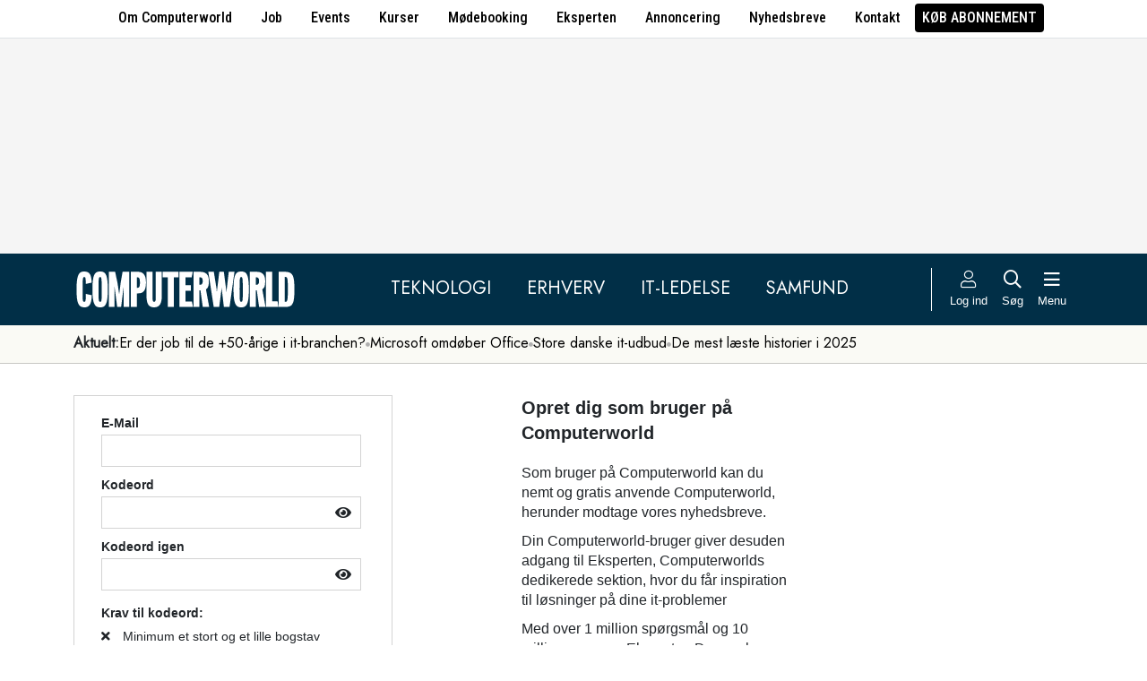

--- FILE ---
content_type: text/html; charset=utf-8
request_url: https://www.google.com/recaptcha/api2/anchor?ar=1&k=6LcoURETAAAAAFbsTTB2AhVqGuJspAgqrlODQ1mK&co=aHR0cHM6Ly93d3cuY29tcHV0ZXJ3b3JsZC5kazo0NDM.&hl=en&v=PoyoqOPhxBO7pBk68S4YbpHZ&size=normal&anchor-ms=20000&execute-ms=30000&cb=w5yhmac68ebc
body_size: 49561
content:
<!DOCTYPE HTML><html dir="ltr" lang="en"><head><meta http-equiv="Content-Type" content="text/html; charset=UTF-8">
<meta http-equiv="X-UA-Compatible" content="IE=edge">
<title>reCAPTCHA</title>
<style type="text/css">
/* cyrillic-ext */
@font-face {
  font-family: 'Roboto';
  font-style: normal;
  font-weight: 400;
  font-stretch: 100%;
  src: url(//fonts.gstatic.com/s/roboto/v48/KFO7CnqEu92Fr1ME7kSn66aGLdTylUAMa3GUBHMdazTgWw.woff2) format('woff2');
  unicode-range: U+0460-052F, U+1C80-1C8A, U+20B4, U+2DE0-2DFF, U+A640-A69F, U+FE2E-FE2F;
}
/* cyrillic */
@font-face {
  font-family: 'Roboto';
  font-style: normal;
  font-weight: 400;
  font-stretch: 100%;
  src: url(//fonts.gstatic.com/s/roboto/v48/KFO7CnqEu92Fr1ME7kSn66aGLdTylUAMa3iUBHMdazTgWw.woff2) format('woff2');
  unicode-range: U+0301, U+0400-045F, U+0490-0491, U+04B0-04B1, U+2116;
}
/* greek-ext */
@font-face {
  font-family: 'Roboto';
  font-style: normal;
  font-weight: 400;
  font-stretch: 100%;
  src: url(//fonts.gstatic.com/s/roboto/v48/KFO7CnqEu92Fr1ME7kSn66aGLdTylUAMa3CUBHMdazTgWw.woff2) format('woff2');
  unicode-range: U+1F00-1FFF;
}
/* greek */
@font-face {
  font-family: 'Roboto';
  font-style: normal;
  font-weight: 400;
  font-stretch: 100%;
  src: url(//fonts.gstatic.com/s/roboto/v48/KFO7CnqEu92Fr1ME7kSn66aGLdTylUAMa3-UBHMdazTgWw.woff2) format('woff2');
  unicode-range: U+0370-0377, U+037A-037F, U+0384-038A, U+038C, U+038E-03A1, U+03A3-03FF;
}
/* math */
@font-face {
  font-family: 'Roboto';
  font-style: normal;
  font-weight: 400;
  font-stretch: 100%;
  src: url(//fonts.gstatic.com/s/roboto/v48/KFO7CnqEu92Fr1ME7kSn66aGLdTylUAMawCUBHMdazTgWw.woff2) format('woff2');
  unicode-range: U+0302-0303, U+0305, U+0307-0308, U+0310, U+0312, U+0315, U+031A, U+0326-0327, U+032C, U+032F-0330, U+0332-0333, U+0338, U+033A, U+0346, U+034D, U+0391-03A1, U+03A3-03A9, U+03B1-03C9, U+03D1, U+03D5-03D6, U+03F0-03F1, U+03F4-03F5, U+2016-2017, U+2034-2038, U+203C, U+2040, U+2043, U+2047, U+2050, U+2057, U+205F, U+2070-2071, U+2074-208E, U+2090-209C, U+20D0-20DC, U+20E1, U+20E5-20EF, U+2100-2112, U+2114-2115, U+2117-2121, U+2123-214F, U+2190, U+2192, U+2194-21AE, U+21B0-21E5, U+21F1-21F2, U+21F4-2211, U+2213-2214, U+2216-22FF, U+2308-230B, U+2310, U+2319, U+231C-2321, U+2336-237A, U+237C, U+2395, U+239B-23B7, U+23D0, U+23DC-23E1, U+2474-2475, U+25AF, U+25B3, U+25B7, U+25BD, U+25C1, U+25CA, U+25CC, U+25FB, U+266D-266F, U+27C0-27FF, U+2900-2AFF, U+2B0E-2B11, U+2B30-2B4C, U+2BFE, U+3030, U+FF5B, U+FF5D, U+1D400-1D7FF, U+1EE00-1EEFF;
}
/* symbols */
@font-face {
  font-family: 'Roboto';
  font-style: normal;
  font-weight: 400;
  font-stretch: 100%;
  src: url(//fonts.gstatic.com/s/roboto/v48/KFO7CnqEu92Fr1ME7kSn66aGLdTylUAMaxKUBHMdazTgWw.woff2) format('woff2');
  unicode-range: U+0001-000C, U+000E-001F, U+007F-009F, U+20DD-20E0, U+20E2-20E4, U+2150-218F, U+2190, U+2192, U+2194-2199, U+21AF, U+21E6-21F0, U+21F3, U+2218-2219, U+2299, U+22C4-22C6, U+2300-243F, U+2440-244A, U+2460-24FF, U+25A0-27BF, U+2800-28FF, U+2921-2922, U+2981, U+29BF, U+29EB, U+2B00-2BFF, U+4DC0-4DFF, U+FFF9-FFFB, U+10140-1018E, U+10190-1019C, U+101A0, U+101D0-101FD, U+102E0-102FB, U+10E60-10E7E, U+1D2C0-1D2D3, U+1D2E0-1D37F, U+1F000-1F0FF, U+1F100-1F1AD, U+1F1E6-1F1FF, U+1F30D-1F30F, U+1F315, U+1F31C, U+1F31E, U+1F320-1F32C, U+1F336, U+1F378, U+1F37D, U+1F382, U+1F393-1F39F, U+1F3A7-1F3A8, U+1F3AC-1F3AF, U+1F3C2, U+1F3C4-1F3C6, U+1F3CA-1F3CE, U+1F3D4-1F3E0, U+1F3ED, U+1F3F1-1F3F3, U+1F3F5-1F3F7, U+1F408, U+1F415, U+1F41F, U+1F426, U+1F43F, U+1F441-1F442, U+1F444, U+1F446-1F449, U+1F44C-1F44E, U+1F453, U+1F46A, U+1F47D, U+1F4A3, U+1F4B0, U+1F4B3, U+1F4B9, U+1F4BB, U+1F4BF, U+1F4C8-1F4CB, U+1F4D6, U+1F4DA, U+1F4DF, U+1F4E3-1F4E6, U+1F4EA-1F4ED, U+1F4F7, U+1F4F9-1F4FB, U+1F4FD-1F4FE, U+1F503, U+1F507-1F50B, U+1F50D, U+1F512-1F513, U+1F53E-1F54A, U+1F54F-1F5FA, U+1F610, U+1F650-1F67F, U+1F687, U+1F68D, U+1F691, U+1F694, U+1F698, U+1F6AD, U+1F6B2, U+1F6B9-1F6BA, U+1F6BC, U+1F6C6-1F6CF, U+1F6D3-1F6D7, U+1F6E0-1F6EA, U+1F6F0-1F6F3, U+1F6F7-1F6FC, U+1F700-1F7FF, U+1F800-1F80B, U+1F810-1F847, U+1F850-1F859, U+1F860-1F887, U+1F890-1F8AD, U+1F8B0-1F8BB, U+1F8C0-1F8C1, U+1F900-1F90B, U+1F93B, U+1F946, U+1F984, U+1F996, U+1F9E9, U+1FA00-1FA6F, U+1FA70-1FA7C, U+1FA80-1FA89, U+1FA8F-1FAC6, U+1FACE-1FADC, U+1FADF-1FAE9, U+1FAF0-1FAF8, U+1FB00-1FBFF;
}
/* vietnamese */
@font-face {
  font-family: 'Roboto';
  font-style: normal;
  font-weight: 400;
  font-stretch: 100%;
  src: url(//fonts.gstatic.com/s/roboto/v48/KFO7CnqEu92Fr1ME7kSn66aGLdTylUAMa3OUBHMdazTgWw.woff2) format('woff2');
  unicode-range: U+0102-0103, U+0110-0111, U+0128-0129, U+0168-0169, U+01A0-01A1, U+01AF-01B0, U+0300-0301, U+0303-0304, U+0308-0309, U+0323, U+0329, U+1EA0-1EF9, U+20AB;
}
/* latin-ext */
@font-face {
  font-family: 'Roboto';
  font-style: normal;
  font-weight: 400;
  font-stretch: 100%;
  src: url(//fonts.gstatic.com/s/roboto/v48/KFO7CnqEu92Fr1ME7kSn66aGLdTylUAMa3KUBHMdazTgWw.woff2) format('woff2');
  unicode-range: U+0100-02BA, U+02BD-02C5, U+02C7-02CC, U+02CE-02D7, U+02DD-02FF, U+0304, U+0308, U+0329, U+1D00-1DBF, U+1E00-1E9F, U+1EF2-1EFF, U+2020, U+20A0-20AB, U+20AD-20C0, U+2113, U+2C60-2C7F, U+A720-A7FF;
}
/* latin */
@font-face {
  font-family: 'Roboto';
  font-style: normal;
  font-weight: 400;
  font-stretch: 100%;
  src: url(//fonts.gstatic.com/s/roboto/v48/KFO7CnqEu92Fr1ME7kSn66aGLdTylUAMa3yUBHMdazQ.woff2) format('woff2');
  unicode-range: U+0000-00FF, U+0131, U+0152-0153, U+02BB-02BC, U+02C6, U+02DA, U+02DC, U+0304, U+0308, U+0329, U+2000-206F, U+20AC, U+2122, U+2191, U+2193, U+2212, U+2215, U+FEFF, U+FFFD;
}
/* cyrillic-ext */
@font-face {
  font-family: 'Roboto';
  font-style: normal;
  font-weight: 500;
  font-stretch: 100%;
  src: url(//fonts.gstatic.com/s/roboto/v48/KFO7CnqEu92Fr1ME7kSn66aGLdTylUAMa3GUBHMdazTgWw.woff2) format('woff2');
  unicode-range: U+0460-052F, U+1C80-1C8A, U+20B4, U+2DE0-2DFF, U+A640-A69F, U+FE2E-FE2F;
}
/* cyrillic */
@font-face {
  font-family: 'Roboto';
  font-style: normal;
  font-weight: 500;
  font-stretch: 100%;
  src: url(//fonts.gstatic.com/s/roboto/v48/KFO7CnqEu92Fr1ME7kSn66aGLdTylUAMa3iUBHMdazTgWw.woff2) format('woff2');
  unicode-range: U+0301, U+0400-045F, U+0490-0491, U+04B0-04B1, U+2116;
}
/* greek-ext */
@font-face {
  font-family: 'Roboto';
  font-style: normal;
  font-weight: 500;
  font-stretch: 100%;
  src: url(//fonts.gstatic.com/s/roboto/v48/KFO7CnqEu92Fr1ME7kSn66aGLdTylUAMa3CUBHMdazTgWw.woff2) format('woff2');
  unicode-range: U+1F00-1FFF;
}
/* greek */
@font-face {
  font-family: 'Roboto';
  font-style: normal;
  font-weight: 500;
  font-stretch: 100%;
  src: url(//fonts.gstatic.com/s/roboto/v48/KFO7CnqEu92Fr1ME7kSn66aGLdTylUAMa3-UBHMdazTgWw.woff2) format('woff2');
  unicode-range: U+0370-0377, U+037A-037F, U+0384-038A, U+038C, U+038E-03A1, U+03A3-03FF;
}
/* math */
@font-face {
  font-family: 'Roboto';
  font-style: normal;
  font-weight: 500;
  font-stretch: 100%;
  src: url(//fonts.gstatic.com/s/roboto/v48/KFO7CnqEu92Fr1ME7kSn66aGLdTylUAMawCUBHMdazTgWw.woff2) format('woff2');
  unicode-range: U+0302-0303, U+0305, U+0307-0308, U+0310, U+0312, U+0315, U+031A, U+0326-0327, U+032C, U+032F-0330, U+0332-0333, U+0338, U+033A, U+0346, U+034D, U+0391-03A1, U+03A3-03A9, U+03B1-03C9, U+03D1, U+03D5-03D6, U+03F0-03F1, U+03F4-03F5, U+2016-2017, U+2034-2038, U+203C, U+2040, U+2043, U+2047, U+2050, U+2057, U+205F, U+2070-2071, U+2074-208E, U+2090-209C, U+20D0-20DC, U+20E1, U+20E5-20EF, U+2100-2112, U+2114-2115, U+2117-2121, U+2123-214F, U+2190, U+2192, U+2194-21AE, U+21B0-21E5, U+21F1-21F2, U+21F4-2211, U+2213-2214, U+2216-22FF, U+2308-230B, U+2310, U+2319, U+231C-2321, U+2336-237A, U+237C, U+2395, U+239B-23B7, U+23D0, U+23DC-23E1, U+2474-2475, U+25AF, U+25B3, U+25B7, U+25BD, U+25C1, U+25CA, U+25CC, U+25FB, U+266D-266F, U+27C0-27FF, U+2900-2AFF, U+2B0E-2B11, U+2B30-2B4C, U+2BFE, U+3030, U+FF5B, U+FF5D, U+1D400-1D7FF, U+1EE00-1EEFF;
}
/* symbols */
@font-face {
  font-family: 'Roboto';
  font-style: normal;
  font-weight: 500;
  font-stretch: 100%;
  src: url(//fonts.gstatic.com/s/roboto/v48/KFO7CnqEu92Fr1ME7kSn66aGLdTylUAMaxKUBHMdazTgWw.woff2) format('woff2');
  unicode-range: U+0001-000C, U+000E-001F, U+007F-009F, U+20DD-20E0, U+20E2-20E4, U+2150-218F, U+2190, U+2192, U+2194-2199, U+21AF, U+21E6-21F0, U+21F3, U+2218-2219, U+2299, U+22C4-22C6, U+2300-243F, U+2440-244A, U+2460-24FF, U+25A0-27BF, U+2800-28FF, U+2921-2922, U+2981, U+29BF, U+29EB, U+2B00-2BFF, U+4DC0-4DFF, U+FFF9-FFFB, U+10140-1018E, U+10190-1019C, U+101A0, U+101D0-101FD, U+102E0-102FB, U+10E60-10E7E, U+1D2C0-1D2D3, U+1D2E0-1D37F, U+1F000-1F0FF, U+1F100-1F1AD, U+1F1E6-1F1FF, U+1F30D-1F30F, U+1F315, U+1F31C, U+1F31E, U+1F320-1F32C, U+1F336, U+1F378, U+1F37D, U+1F382, U+1F393-1F39F, U+1F3A7-1F3A8, U+1F3AC-1F3AF, U+1F3C2, U+1F3C4-1F3C6, U+1F3CA-1F3CE, U+1F3D4-1F3E0, U+1F3ED, U+1F3F1-1F3F3, U+1F3F5-1F3F7, U+1F408, U+1F415, U+1F41F, U+1F426, U+1F43F, U+1F441-1F442, U+1F444, U+1F446-1F449, U+1F44C-1F44E, U+1F453, U+1F46A, U+1F47D, U+1F4A3, U+1F4B0, U+1F4B3, U+1F4B9, U+1F4BB, U+1F4BF, U+1F4C8-1F4CB, U+1F4D6, U+1F4DA, U+1F4DF, U+1F4E3-1F4E6, U+1F4EA-1F4ED, U+1F4F7, U+1F4F9-1F4FB, U+1F4FD-1F4FE, U+1F503, U+1F507-1F50B, U+1F50D, U+1F512-1F513, U+1F53E-1F54A, U+1F54F-1F5FA, U+1F610, U+1F650-1F67F, U+1F687, U+1F68D, U+1F691, U+1F694, U+1F698, U+1F6AD, U+1F6B2, U+1F6B9-1F6BA, U+1F6BC, U+1F6C6-1F6CF, U+1F6D3-1F6D7, U+1F6E0-1F6EA, U+1F6F0-1F6F3, U+1F6F7-1F6FC, U+1F700-1F7FF, U+1F800-1F80B, U+1F810-1F847, U+1F850-1F859, U+1F860-1F887, U+1F890-1F8AD, U+1F8B0-1F8BB, U+1F8C0-1F8C1, U+1F900-1F90B, U+1F93B, U+1F946, U+1F984, U+1F996, U+1F9E9, U+1FA00-1FA6F, U+1FA70-1FA7C, U+1FA80-1FA89, U+1FA8F-1FAC6, U+1FACE-1FADC, U+1FADF-1FAE9, U+1FAF0-1FAF8, U+1FB00-1FBFF;
}
/* vietnamese */
@font-face {
  font-family: 'Roboto';
  font-style: normal;
  font-weight: 500;
  font-stretch: 100%;
  src: url(//fonts.gstatic.com/s/roboto/v48/KFO7CnqEu92Fr1ME7kSn66aGLdTylUAMa3OUBHMdazTgWw.woff2) format('woff2');
  unicode-range: U+0102-0103, U+0110-0111, U+0128-0129, U+0168-0169, U+01A0-01A1, U+01AF-01B0, U+0300-0301, U+0303-0304, U+0308-0309, U+0323, U+0329, U+1EA0-1EF9, U+20AB;
}
/* latin-ext */
@font-face {
  font-family: 'Roboto';
  font-style: normal;
  font-weight: 500;
  font-stretch: 100%;
  src: url(//fonts.gstatic.com/s/roboto/v48/KFO7CnqEu92Fr1ME7kSn66aGLdTylUAMa3KUBHMdazTgWw.woff2) format('woff2');
  unicode-range: U+0100-02BA, U+02BD-02C5, U+02C7-02CC, U+02CE-02D7, U+02DD-02FF, U+0304, U+0308, U+0329, U+1D00-1DBF, U+1E00-1E9F, U+1EF2-1EFF, U+2020, U+20A0-20AB, U+20AD-20C0, U+2113, U+2C60-2C7F, U+A720-A7FF;
}
/* latin */
@font-face {
  font-family: 'Roboto';
  font-style: normal;
  font-weight: 500;
  font-stretch: 100%;
  src: url(//fonts.gstatic.com/s/roboto/v48/KFO7CnqEu92Fr1ME7kSn66aGLdTylUAMa3yUBHMdazQ.woff2) format('woff2');
  unicode-range: U+0000-00FF, U+0131, U+0152-0153, U+02BB-02BC, U+02C6, U+02DA, U+02DC, U+0304, U+0308, U+0329, U+2000-206F, U+20AC, U+2122, U+2191, U+2193, U+2212, U+2215, U+FEFF, U+FFFD;
}
/* cyrillic-ext */
@font-face {
  font-family: 'Roboto';
  font-style: normal;
  font-weight: 900;
  font-stretch: 100%;
  src: url(//fonts.gstatic.com/s/roboto/v48/KFO7CnqEu92Fr1ME7kSn66aGLdTylUAMa3GUBHMdazTgWw.woff2) format('woff2');
  unicode-range: U+0460-052F, U+1C80-1C8A, U+20B4, U+2DE0-2DFF, U+A640-A69F, U+FE2E-FE2F;
}
/* cyrillic */
@font-face {
  font-family: 'Roboto';
  font-style: normal;
  font-weight: 900;
  font-stretch: 100%;
  src: url(//fonts.gstatic.com/s/roboto/v48/KFO7CnqEu92Fr1ME7kSn66aGLdTylUAMa3iUBHMdazTgWw.woff2) format('woff2');
  unicode-range: U+0301, U+0400-045F, U+0490-0491, U+04B0-04B1, U+2116;
}
/* greek-ext */
@font-face {
  font-family: 'Roboto';
  font-style: normal;
  font-weight: 900;
  font-stretch: 100%;
  src: url(//fonts.gstatic.com/s/roboto/v48/KFO7CnqEu92Fr1ME7kSn66aGLdTylUAMa3CUBHMdazTgWw.woff2) format('woff2');
  unicode-range: U+1F00-1FFF;
}
/* greek */
@font-face {
  font-family: 'Roboto';
  font-style: normal;
  font-weight: 900;
  font-stretch: 100%;
  src: url(//fonts.gstatic.com/s/roboto/v48/KFO7CnqEu92Fr1ME7kSn66aGLdTylUAMa3-UBHMdazTgWw.woff2) format('woff2');
  unicode-range: U+0370-0377, U+037A-037F, U+0384-038A, U+038C, U+038E-03A1, U+03A3-03FF;
}
/* math */
@font-face {
  font-family: 'Roboto';
  font-style: normal;
  font-weight: 900;
  font-stretch: 100%;
  src: url(//fonts.gstatic.com/s/roboto/v48/KFO7CnqEu92Fr1ME7kSn66aGLdTylUAMawCUBHMdazTgWw.woff2) format('woff2');
  unicode-range: U+0302-0303, U+0305, U+0307-0308, U+0310, U+0312, U+0315, U+031A, U+0326-0327, U+032C, U+032F-0330, U+0332-0333, U+0338, U+033A, U+0346, U+034D, U+0391-03A1, U+03A3-03A9, U+03B1-03C9, U+03D1, U+03D5-03D6, U+03F0-03F1, U+03F4-03F5, U+2016-2017, U+2034-2038, U+203C, U+2040, U+2043, U+2047, U+2050, U+2057, U+205F, U+2070-2071, U+2074-208E, U+2090-209C, U+20D0-20DC, U+20E1, U+20E5-20EF, U+2100-2112, U+2114-2115, U+2117-2121, U+2123-214F, U+2190, U+2192, U+2194-21AE, U+21B0-21E5, U+21F1-21F2, U+21F4-2211, U+2213-2214, U+2216-22FF, U+2308-230B, U+2310, U+2319, U+231C-2321, U+2336-237A, U+237C, U+2395, U+239B-23B7, U+23D0, U+23DC-23E1, U+2474-2475, U+25AF, U+25B3, U+25B7, U+25BD, U+25C1, U+25CA, U+25CC, U+25FB, U+266D-266F, U+27C0-27FF, U+2900-2AFF, U+2B0E-2B11, U+2B30-2B4C, U+2BFE, U+3030, U+FF5B, U+FF5D, U+1D400-1D7FF, U+1EE00-1EEFF;
}
/* symbols */
@font-face {
  font-family: 'Roboto';
  font-style: normal;
  font-weight: 900;
  font-stretch: 100%;
  src: url(//fonts.gstatic.com/s/roboto/v48/KFO7CnqEu92Fr1ME7kSn66aGLdTylUAMaxKUBHMdazTgWw.woff2) format('woff2');
  unicode-range: U+0001-000C, U+000E-001F, U+007F-009F, U+20DD-20E0, U+20E2-20E4, U+2150-218F, U+2190, U+2192, U+2194-2199, U+21AF, U+21E6-21F0, U+21F3, U+2218-2219, U+2299, U+22C4-22C6, U+2300-243F, U+2440-244A, U+2460-24FF, U+25A0-27BF, U+2800-28FF, U+2921-2922, U+2981, U+29BF, U+29EB, U+2B00-2BFF, U+4DC0-4DFF, U+FFF9-FFFB, U+10140-1018E, U+10190-1019C, U+101A0, U+101D0-101FD, U+102E0-102FB, U+10E60-10E7E, U+1D2C0-1D2D3, U+1D2E0-1D37F, U+1F000-1F0FF, U+1F100-1F1AD, U+1F1E6-1F1FF, U+1F30D-1F30F, U+1F315, U+1F31C, U+1F31E, U+1F320-1F32C, U+1F336, U+1F378, U+1F37D, U+1F382, U+1F393-1F39F, U+1F3A7-1F3A8, U+1F3AC-1F3AF, U+1F3C2, U+1F3C4-1F3C6, U+1F3CA-1F3CE, U+1F3D4-1F3E0, U+1F3ED, U+1F3F1-1F3F3, U+1F3F5-1F3F7, U+1F408, U+1F415, U+1F41F, U+1F426, U+1F43F, U+1F441-1F442, U+1F444, U+1F446-1F449, U+1F44C-1F44E, U+1F453, U+1F46A, U+1F47D, U+1F4A3, U+1F4B0, U+1F4B3, U+1F4B9, U+1F4BB, U+1F4BF, U+1F4C8-1F4CB, U+1F4D6, U+1F4DA, U+1F4DF, U+1F4E3-1F4E6, U+1F4EA-1F4ED, U+1F4F7, U+1F4F9-1F4FB, U+1F4FD-1F4FE, U+1F503, U+1F507-1F50B, U+1F50D, U+1F512-1F513, U+1F53E-1F54A, U+1F54F-1F5FA, U+1F610, U+1F650-1F67F, U+1F687, U+1F68D, U+1F691, U+1F694, U+1F698, U+1F6AD, U+1F6B2, U+1F6B9-1F6BA, U+1F6BC, U+1F6C6-1F6CF, U+1F6D3-1F6D7, U+1F6E0-1F6EA, U+1F6F0-1F6F3, U+1F6F7-1F6FC, U+1F700-1F7FF, U+1F800-1F80B, U+1F810-1F847, U+1F850-1F859, U+1F860-1F887, U+1F890-1F8AD, U+1F8B0-1F8BB, U+1F8C0-1F8C1, U+1F900-1F90B, U+1F93B, U+1F946, U+1F984, U+1F996, U+1F9E9, U+1FA00-1FA6F, U+1FA70-1FA7C, U+1FA80-1FA89, U+1FA8F-1FAC6, U+1FACE-1FADC, U+1FADF-1FAE9, U+1FAF0-1FAF8, U+1FB00-1FBFF;
}
/* vietnamese */
@font-face {
  font-family: 'Roboto';
  font-style: normal;
  font-weight: 900;
  font-stretch: 100%;
  src: url(//fonts.gstatic.com/s/roboto/v48/KFO7CnqEu92Fr1ME7kSn66aGLdTylUAMa3OUBHMdazTgWw.woff2) format('woff2');
  unicode-range: U+0102-0103, U+0110-0111, U+0128-0129, U+0168-0169, U+01A0-01A1, U+01AF-01B0, U+0300-0301, U+0303-0304, U+0308-0309, U+0323, U+0329, U+1EA0-1EF9, U+20AB;
}
/* latin-ext */
@font-face {
  font-family: 'Roboto';
  font-style: normal;
  font-weight: 900;
  font-stretch: 100%;
  src: url(//fonts.gstatic.com/s/roboto/v48/KFO7CnqEu92Fr1ME7kSn66aGLdTylUAMa3KUBHMdazTgWw.woff2) format('woff2');
  unicode-range: U+0100-02BA, U+02BD-02C5, U+02C7-02CC, U+02CE-02D7, U+02DD-02FF, U+0304, U+0308, U+0329, U+1D00-1DBF, U+1E00-1E9F, U+1EF2-1EFF, U+2020, U+20A0-20AB, U+20AD-20C0, U+2113, U+2C60-2C7F, U+A720-A7FF;
}
/* latin */
@font-face {
  font-family: 'Roboto';
  font-style: normal;
  font-weight: 900;
  font-stretch: 100%;
  src: url(//fonts.gstatic.com/s/roboto/v48/KFO7CnqEu92Fr1ME7kSn66aGLdTylUAMa3yUBHMdazQ.woff2) format('woff2');
  unicode-range: U+0000-00FF, U+0131, U+0152-0153, U+02BB-02BC, U+02C6, U+02DA, U+02DC, U+0304, U+0308, U+0329, U+2000-206F, U+20AC, U+2122, U+2191, U+2193, U+2212, U+2215, U+FEFF, U+FFFD;
}

</style>
<link rel="stylesheet" type="text/css" href="https://www.gstatic.com/recaptcha/releases/PoyoqOPhxBO7pBk68S4YbpHZ/styles__ltr.css">
<script nonce="m8z_x__lKUKiak-tGpyGsA" type="text/javascript">window['__recaptcha_api'] = 'https://www.google.com/recaptcha/api2/';</script>
<script type="text/javascript" src="https://www.gstatic.com/recaptcha/releases/PoyoqOPhxBO7pBk68S4YbpHZ/recaptcha__en.js" nonce="m8z_x__lKUKiak-tGpyGsA">
      
    </script></head>
<body><div id="rc-anchor-alert" class="rc-anchor-alert"></div>
<input type="hidden" id="recaptcha-token" value="[base64]">
<script type="text/javascript" nonce="m8z_x__lKUKiak-tGpyGsA">
      recaptcha.anchor.Main.init("[\x22ainput\x22,[\x22bgdata\x22,\x22\x22,\[base64]/[base64]/[base64]/KE4oMTI0LHYsdi5HKSxMWihsLHYpKTpOKDEyNCx2LGwpLFYpLHYpLFQpKSxGKDE3MSx2KX0scjc9ZnVuY3Rpb24obCl7cmV0dXJuIGx9LEM9ZnVuY3Rpb24obCxWLHYpe04odixsLFYpLFZbYWtdPTI3OTZ9LG49ZnVuY3Rpb24obCxWKXtWLlg9KChWLlg/[base64]/[base64]/[base64]/[base64]/[base64]/[base64]/[base64]/[base64]/[base64]/[base64]/[base64]\\u003d\x22,\[base64]\x22,\x22w5AlEcOwL8ObZ8K/[base64]/wqpFw5nCn2ghUQBDYcKyTsKkZmDDp8O6w4JXEiYcw5LCocKmTcK/PnLCvMOYfWN+wpUTScKNEsKqwoIhw5AfKcONw5pdwoMxwqzDpMO0LhEHHMO9XCfCvnHCjMOXwpROwo49wo0/w6DDssOJw5HCmVLDswXDk8OecMKdJxdmR1TDrg/[base64]/dWEXwoPDicOawpFNw5nDgsK9w5sRwqnCnWTDskp8KBdmw6sGwr/[base64]/w4Fsw7E0fcKmNcOnwrVBwrHDv8OeLgwJEjnDjcOnw4JKZcOlwqXCmEZ3w77DpxHCucKDFsKFw5pkHkMLODtNwp1CZALDqMKNOcOmS8KodsKkwoLDhcOYeGhpChHChsOcUX/Cp0XDnwA8w6hbCMO2wptHw4rCvW5xw7HDnMK6wrZUDsKEwpnCk17DvMK9w7ZGFjQFwprCocO6wrPCvxI3WUEuKWPCisKcwrHCqMOFwqdKw7ITw67ChMOJw5xGd0/ClV/[base64]/TMOdwqBJeHwucMKPwo4tNGR/FSTDlTHDv8O7H8OIw7Qow7BWe8Ouw6EYcsOMwpgxMRvDrMKVQMOkw5LDiMOtwoLCtWvDksOPw7sgKsO3bcO6OS3CgDLCscKwFHfDp8KYJ8KkNG7Dt8O8djMKw5XDvcK/AsKEOWrCgA3DrsKxwrzCgU84fHI4w7Nfwo0Rw7rChXTDiMK8wpTDtzsiDy0hwpAcKQ0kVh7CtcO9DcKZOmZGGBbDosK4PF3DosKocW7DjMOmC8OPw5w/[base64]/Dg8OwKMOow7rDusKDw4YcMsO2e8OmwqLDo2fCmMOswpnDvWvDmz5RI8K5W8OPasKnw4tnwp/DgnhuSsOWw6fDuVF7FsKTwpPDvcKPecOAwofDnsKfw4YzRihdwroPU8KSwoDDmEI4wp/[base64]/w5oENwDDt0kMwp42w7XCmRhARMKwZRN/wp1HH8Oew7otw6DCn3Y0wqzDrsOkMjLDoC3DhE5UwowjMsKMw6wJwoPClMOXw7bCihFrRsKUfMOeOw/[base64]/CmcO1byTDujhDKsKRw57CmiRHYXfDmmLCpcKzwqYtwqgmNDhbWsKcwr1lw6Bpw49eaQtfZMOwwrhTw4XDnMOLCcO2S0ZlXsOgMldNeTTDt8O/EsOnP8K0d8Kqw6zCqcOWw4Jcw5ACw7jClkZqXWAhwrzDvMKhwphOw5xpeGcrw53Dl1rDt8KoSHbCgsOpw4jCsTXCv3rDkcOoG8O0QsO4RMKbwr5QwrtfFFPCrMOrecOuDHRXR8KaKMKAw4rCm8OFw6BvZT/CgsOmwpFBYMKVwq3DiX/CjFVFwpZyw4olwqDDkHJ3w7vDrn7DssOCRg46PHMEwrvDhkMpwopGO34/dQ1pwoVTw5fChBrDhgbCg2N3w6Evwq85w65OG8KlLRjDm0XDkMKRw4pJFxVKworChg0BZ8OFW8KiesOVPU8tNcOuBjFWw6AEwq1FC8KHwrjCk8KFVMO/w6zDmn93MXHCsnXDv8K6a0/DvsOqRwh5I8ORwoQsCXfDpUPCtRrDmMKZBl/Cl8KNwr8DUkYENFPCphvCqcOsUwBrw4sPOCnDoMOgw45Vw54SR8Kpw60pwpPCn8Okw6QRIF5/CU7DmMK9IwzChMK1w73Ct8Kgw5IALsOHLnlMYUbDhcO3wo0sA23Ck8Ojw5dOPkB4wqsYPHzDlTfCi2IZw7/DgGPCiMKTAcKqw4Aww41QdT4BRXV4w7HDuyVOw6PCvlPCugNebzjCtsOHaRnCtMOqY8O9wps+wpjCn3NDwq8dw7RDw7zCosOEMUPCqcK5wrXDtC7Dm8Obw7/DgMKqVMKtwqnCtx9obsKXw455ITsJwpjDrxnDtQs8DWTCrAvDoWp4NMKdPikMwohRw5tIwoLCjT/[base64]/CtTIQf3AON1LDnsO2wpJ3w7rChDbDs8KfwpkKw7HCicKgJ8KAN8OiTTvCkDADw6rCqcKiw5XDhsO4QMOSLT5ZwoMsGlrClMOGwplZw6jDiVzDl3DCp8O3e8K9w5Edwo5JWU3CiHjDhQdSYh3CqEzDt8KdGxfCiVZhw4fCpMONw6XDjHRnw7l8FU/CgXVKw57DkMKUI8O2ZH9pBkHCmT7CtcOjw7rDosOnwojDmsO8wox/w5vCu8O9XRYdwr9XwpnCl37DisKmw6ZYSMKvw4UwCMOww4dZw7IFDHTDj8KuIMOGecOcwqPDtcO6wrdedn48w4bDo2RLbnzCi8OlGU5owpjDp8KSwrMHYcOlMH55EsOBX8OWwrTCncOvOMKhwqnDksKYbcKlF8OqQQ1Bw4cVfx4QTcOUEll/aiHCiMK4w74WLWRqIsKjw4XChCE4LRBBJsKbw5HCpcOKwrTDlMKIIsO6w5fCg8Kzb2fCmMOzw4/Ct8KCwrJYWMOWwrrCnTLCvBfDgsKHw6PDvSnCtHoiGRskw5UXcsOfBsK7wp5Kw4wVw6rDjcOCwroUw4jDrE1Yw4dKWsOzEi3Do3l/wrlHw7dQdy/CuzkGw75MMsKRwr1aD8ObwoQnw4d5VMKgdHYhB8KRLMKne041w61+fEbDncOILsKHw6bCrxvDnW3CkMOmw6zDrXRVQsO+w6DCgcOLVsOqwqNLwoHDqsOPGsKRRcKNw6PDm8OsIFMewr56NsKjHMOpw4vDscKVLxJsYcKhdsO0w4cMwr/Do8O9esO8VcKEQknDjsKpwr52ScKFMRg/CMOaw4F6wq4UXcOjP8Oywqhxwqo/w5rDjcKtQxbDv8K1wrErA2fDrcOeMcKlbUHCkhTCp8ObcmEeM8KlN8OAOzUyIMOkD8OTTcKAKcOUKQsYCHYORMORXTsSZTDDnElpw7dVVgYebsOwQFPCgFRdwqJQw4NCUF51w47ChMOqOX8qwq5cw41Pw7rDpD/Cv3jDtcKMYCnCmmHDksKmIMKnw7wPf8KuBSXDscK2w6TDtljDn1DDr0MwwqrCikjDpsOvS8KLUjVHMHHCuMKjwoV5w4xOw7pkw7fDlMKNXMKiLcKAwoRaUwFCEcOWcm9ywo86HgolwrYRwrJGYCszLwxywrvDmCTCnEbDqcONw69jw4/CqUPCmcOBTybDiFBQw6HCu2R6PG/DjRMUw77DgkFhwoHCgcOgwpbCoFrCjW/CnlBwOz8Uw4fDtmUVwrvCt8OZwqjDjngxwqc0NQrCgB8fwr/DlcK9czfCjcOuPz3CjR3Dr8OGw77CksO0wrTCpcOGTk3CncKmJjcEBMKUwrTDtRU+Zn4hR8KKC8K6Q3PCqlDCtsONVyXCgcKLGcO/ZMOMwpY5HMK/[base64]/DvSE1w6zCvkHDuB4YThfDhh9ICMKVw74lAGzCp8K6DsKgwpzDnsO9wrrCmMO9wownwr1awpHCiwUpPEsxKsKOwpdNwotgwqotwozDq8OZGcKnFMOPVn93UGsYwrxxA8KWIcOhf8Oyw50Ow70gw7TCswoLU8O/w73DnsOgwoAZw6jCmH/DoMOmbcKbLF0aclPDssOGwobDrsKiwqfCvTnCnUAbwpdce8Oiwq/DuBbCjMKXUMKrcxDDqcKBUGtkwp7DmcKPXBzCsgAewpvDkEskFHVlPEtlwrp7QjFHw5TCjQpLfWDDgU3CpMOIwqVpwqrDs8OpAsOQw4ERwqTCtzBlwpLDnGfCnxQ/w6lYw4NDQ8O/cMOIecKuwpd6w7zChUF2wprDmAJBw4ttw5IHBsO/w4ZFGMKBMsOjwrEYLsOcD2TCsFXCssKIwo8IKMOGw5/DtXbDlsOCVsOADsOaw7oTPDx1wp9JwrXCscOIw55Swq5aG2cOCwrCqMKjTsKfw6PCu8KTw4NSwqknJsKbP1PCuMKiw5vCj8Oxw7NGPMKPBBLCrsKRw4PDr1N0J8KCDnDDtSnCu8O/e24Qw4UdIMOTwpLDm2RtAi1zwrnCm1bDmsKRw7bDpD/Cj8Ojdz3Dqkxuw7N7w7LCj1fDq8OdwpvCjcK/YEIrI8O3TG4sw7rCqMOQITJ0w4A5w63DvsKZR0RoHMOQw6BcecKdNXokw5LDpsKYwpVpYsK+e8KHwo9qw4MlW8Khw505w5/DhcOZNEPDrcKGwp80w5Nqw7fDvMOjGVEVQMOKJcKfTm3CugbCisKKwogIw5JVwpzCsWgoSEvCq8K2wobDn8Kmw6nCiSwtFmQRw4gRw4DClm9eJXXCjXnDncOawpnDiQrCjsK1Aj/[base64]/Csi3DuibCs8OBFcKeYxtcXilIw4LDhzc3w6vDvsKkwovDrX5tGlbCscOfPMKXw6lQaDkiEsKYacOGPn88cDLDtsKkbVJ5w5FdwqkVRsKWw6zDscK8HMO2wpxRFMOMwrvDvkHDuE85CGRVJ8Kvw6YUw55UZFIQwqHDpkPCisO0AsOCXRvCvsKXw5Qmw6dPY8OCAW/[base64]/ZVMEwpPCtnZJeMKtVSfDqsORBsOjwo0qwqIMwrk5w4HDiTzChsKIwrQlw5HDk8KPw4ZMdxXCtybCr8Otw4FJwrPCj3bClcOFwqLCkA50BsKawqVpw5Irwq1hf23CplAqeGbDqMOjworDuzoCwpdfw5I6wrbDo8OcZMK2YV/DhMOcw5rDqcOdHcKwaAXDmAhFR8KnNCl3w4LDmFTDtsOZwpNTEx8Cw4wQw63CicOFwrXDiMK0w64YLsOCwpNbwofDssO2I8KowrQxEFfChiLCucOmwqPCvw4NwrVJDcOCwrXCm8OyUMOTwpBOw7bCs3sPG3E/[base64]/DjFgiwqvCrDs8w6DDj33Cu8O/[base64]/[base64]/wpbCgsOxS8K4wqJDw4PDsxPDvcObIypsHsOVw4UmUUs5w7IMHWZGE8OGJcOVw57DkcONCQsFERwbHcOBw69uwqs5NATCtyR6w5/Cs0w2w70Vw4TDhkQ8U3zCncOCw6x7McOqwrbDj23DrMObwpPDusOhZMOhw7TCimQYwqVYcsOuw7jCgcOvEWUew6vDuWbDncOZBw/CgsO1wq3Cl8OYwovDgkXDjcKWw53DnE4EKRdQR2QyVMO2FBQtVSciIjTCgG7CnUwtwpTDslQjY8O6w44Tw6PDtBPCmlLDr8KZwqY4dkkIF8ONFSXDncKOBhrCgMOTw5ESw60xAsOqw7xec8OJZhBTSsOlwqHDlhQ7wqnCqz/DsE7CtnLDg8K9wq55w5rCpRvDiwJ/w4EIwqrDn8OmwqsuaHHDrsKKMRksTS9zwo0zN3XCt8K/a8KPBHAQwodiwqVcNMKpT8OJw7fDtMKDwqXDjhE7GcK+H2DDnkZsDgEhwo5MeUIwUsKcH29mX3hDI3pIVllsH8OODyhAwq3DuwvDl8K5w7U+w7/DugfDhX9/YsKbw77Cl1sQVcK9NErCrcOuwo8Uw7bCoV0xwqPCsMOWw5fDu8OYHsKawrfDhkhmMMOBwpRxwqc6wqMnLXA/TFQAacK/wqHDpcO7C8OqwpTDpGtjw5/DjF4JwoMNwpoew5l9YcOdF8KxwqkcUsKZwqUkdhFswo4QE213w74zIcOAwo/[base64]/DqcO2BcK8w4snf0LDmMKew67DoyPCs3EEbCppGGkOwoLDoV/DrivDucOhI0jDiR7Dk0XDngrCgcKowpcLw501aUMLwrXCvAwpwoDDq8OHw57Dul0rwp7CrXIxWgJfw7g2ccKpwq/DsTHDmlrCgcOpw4IowrtEaMOPw5jCsAIUw6xSJVk7wpBFF1AMYmlNwrNgecKlFsKbJ3UYXsKqND/Csn3Cvi7DmsKpwrPCisKgwr0/[base64]/w58PbsOPaihJTMO0wrdRfE/CoWTDtyHCqUvCrUtdwqQgwpnDhDvCrCsNw6tQw5TCt1HDkcOyUEXCuGDCgMO6wr3DvsKQMnbDjcKmw7gewp/[base64]/DvMOMe8ODe2tyY8KVaRLCrMOHZsOdw7Z1Y8KnREnCrTgVeMKDwpbDlm/DnMKuJjcKGT3CnixNw7EUc8Oww4bDnTZQwrQKwr/Dsy7Ck1XCgW7DicKZwo9yZcK/[base64]/DrsK/cMK0w6zCssOHw5TCtMKXw7gewoVcYCYoEcKAw7HDoMOfN2BbIlw3w6QJADjCl8O3G8ODwpjCpMO3w7zDsMOGN8OQDCzDlcOSRcOzAX7DiMKswrxRwq/DsMOvw7LDuSzCg1LDq8K1SH3Dq0DDrwxewofCr8K2w7tywrDDjcK9G8KxwrLDiMKFwr9vb8Kyw4LDm0TDrkfDtzzDvRzDuMOKRMKawoDDicOkwprDncO3w6/DgEXCgsOqDMO4cTTCk8OGa8Ksw4wAJ29iCsOic8O6aEglc0HChsKywoPCusOqwqsFw60nBgHDtnfCgU7DmcOVwqzDmlIbw5NqTTcTw5DDrxfDngV9G1rDmjdzw5/DuSvCv8KEwqzDgHHCpMOPw79Dw65xw6tgwoDDlcKUw6XChCIwFAh0UCkvwpnDgcO9wpLCocKOw47Dvx3CnCwxbiNzEcKRJifDtC8cw4jDgcKGKMOhwqNeHMOTwoTCv8KRwqgqw5HDuMOPw7TDssK9bcKKYy/CocKmw5fCumPCuw3DrsOxwprDuiJJwqYuw55/[base64]/DsMK5GhMlNjtkw5DDjDFVwpPDvcKWUTnCocKmw6zDvRTCkXnCoMKLwqXCg8Kxw4kLMcOXwr/Co3/[base64]/w63DjlIJKGVaw73DqcOawoZawqXDvCcEbi80w57DggEjwrnDssOuw5I7w68xNkjCqMOQfcObw6s9PcKjw6NJSQXDusOTc8ONVsOscTXChG7DhC7Cq3nCnsKoOcOhNcOTCUHCpx/DpQnCkcObwpTCqMK4w6A1f8OYw515HjrDqGvCuGTCqVXDpQMnc1jDrcKWw4/DrcKIwozCmXlWS3zCk212X8K4w5vCj8KGwqrCmSrDoD46UEQoKC1lUlHDpU7CkcKcwpvChsK6VsOXwrfDosO5dG3Di3fDlnHDiMOzCcOgwojCoMKWw67DocKOIjtRwqwIwprDnl9/wpLCk8Ouw6Aww4lxwpvCgsKjdzTDsVPDtMOWwo8uw6kVZ8KCw7vCvE7Dq8KGw4LDtMOSQzfDvsO/w4XDijHCiMKYU2rClVAGw4zCocO9wpw4BcObw5jCjmZNw7Z6w6HDhsOgacOHej/CjMOeXWnDsH9JwqvCoAYlwo1pw51eTm7DhU1kw45Rw7cuwoNzw4lawqVMNWHCtRbClMKvw47Cj8K5w6IawplUwpxtw4XDpsO9GW8xw7M8w58Nw7PCkEXDrcOzXMOYNRjCoS90NcKeBUgBSMOwwrfDsiXDkVdIw4A2wrHCksKfw451RMK/wqlWw7pQMUdUw4l1Em8Xw6nDswXDsMOsL8O0EsOXOmsIfwBdwo/CnsKwwodjQsOiwo0+w55Kw4nCosOFSR9sLW7CqcOuw7fCtG/DqsO7dcK1OcOkXi3CrsK2ecOCGsKfdwvDiwx6eF/Cq8OdKsKiw7HDh8OmLcOPw4wRw68ewrHDjylXWizDpUfCjzoQMsO5SsKDS8KPEMK+NsKCwqoqw4jDtyvCkMOSc8Omwr3CvWrCrsOhw41RRUkRwpoywoDCgwvCmB/Dhxg4RMOWW8O4w4tGDsKPw596R2rDn2NOwpHDlzXDjENQUwrDqMKBCsObPcOgwoYEw5s6TsOiG1oEwp7DjsOew4HClsKmDDUBLsOLM8Kiw6rDn8KTLsKxPcOTwqBGAcKzXMObQcO/BsOieMKzwq7CnBBHwr9fT8OtU1FfYMK2wrzDlRTChTZPw6vDi1bDmMKkwoLDoSzCtcO6wr/[base64]/Co1MNw4rDlw0xN8KtFBMGfcOHLWshw5w8w4Igci3DtAXCm8Odw4REw6rCj8Olw4pbw4pMw7JawovCgcOVbcO5QAYZCgzCtMOUwpR0w7zCj8KNwrUHDTppRxZnw5ZUC8KFw44qPcKGQAcHwrbCpsOLwobDk21Gw7s9w4PDlE3DqgdjcMK/w6/DkcKDwoIrPh/[base64]/[base64]/[base64]/DvMOMEUfDuVgfw6vDlF0mZ8O8V3kcc0nDrh3CkQdJwo0ufXIzwrR/ZMOTTzdKw7nDoibDnsKRw5kswqjCssOFwqDCnzEaKMKQw4PDs8O4T8OjLCPCghfDrGfDm8ONd8Kxw4ATwqrDnCkUwrVOwq/CqGJEw6HDrF3DgMO3wqnDqMKSC8KvXD9Bw7jDpDweHsKKwrc3wrFbwp1wMRNxQsK2w75yBS1gw6R+w4DDnnswfMOyWxgLO0HCglzDpTVCwoZxw5TDnMOpOsKgdFNHacOMLcK/wrAbwq08BxnDlnpkI8K1EzzClw/DtsOZwps1VsKRTMOJwp5Two1Tw6/CsjMDwosFwo1XEMOGKUtyw7zCu8OXcR3DtcKlwolwwrYKw589S2HCikHDvyjClFoGFVhZaMK4d8KZw6pdcBDDlsKTwrPCtsKwGgnDvT/Cq8K2IsOePA3CosKfw40Xw7w1wpjDlC4rwovCkw/Cl8K0wrRwOCp7w5IMw6fDiMO1SjvDkyvCr8KRdMOec0dNwo/DlCzCggorBMO+w7x+WcO9XHhmwoM0VMK9fMK5WcOTDmoYwpwwwozDm8Knw6fCn8Ogwp0bwo7Cq8K0HsOIXcO3dn3Cgj3Ck3vCtip6wq/DrsOQw5AZwoDCpcKAHsKUwqZow43DisKpw7XDksKiwqbDo1jCvizDg3RcJMOEP8OsehJZwoB4wp9twoPDpMOUGEDDj04wPsKeRyPDrwRTAsOawqfDncO/wrzDjsKAUFPDlMOiw5cCwpTCjFXDpnVqwqbDqH9nwprCvMO2B8Kbw5DDoMOBBGs/w4zCtlI+a8OVwqkWasO8w78mX0lBLMOkQ8KSdTfCpz8qw5pIw7/DqsOKwqcFdMKnw4HDksOmw6HDgHjDkAZqwrPCuMOHwq3DuMO/YsKBwq8dBV1Je8Oxw6PCnAZaCjTCj8KnQy1Yw7PDiAxjw7dETcK4GcKxSsOkSD4pOMOOw6jCnnBlwqJIM8Kvw6IIfUrDj8O7woXCrsOgcsOGekrDnilowrs5w4JVGwrCqsKFOMOsw5YAY8OxT23CqcO/[base64]/DtMKnwpsnw69+EsKbWcOiw7fCscKvGMOYwr3CrX0UPcOsDHbCg3A7w7bDuSjDsWE/bsOXw5tIw5/ChUlFH0fDicK0w6sfDMOYw5jDtMONEsOEw74dOznCi1fCgz4ww5HCsHlwQMKPPk/DsCdvw7liTMKRFsKGFcKBcmoDw602wqxXw4F/w4Avw7HDsg0rX3Q6bcKbw5g7LcOEwqDChMOmE8KAwrnDuWJyXsKwcsKNQE7CoiV4wpFrw5/[base64]/Cj8Kdw7jDu3DCuWgLw6kIwp49w63CmcK1wpvDvcObZsO/[base64]/CgMOrUMKZw7w2wrcVHsK8wqLDh8OAwqsVH8Kuw5p9w5fCk2HCqcORw6HCg8K7w75gH8KufMKRwobDnBrCrsKwwoIiHAQWIkTDrMO+blANc8K2S0XDiMKwwpzDtjEzw7/DuUfCrH3Ckj1LDsKQw7TCu0pRw5bChnNEw4HCp0vCu8OXOTkcw5nCvMKiwo/Cg0DDrsOyRcOIZTZUIAdGFsO9wo/DoR5HbQDCqcOWwrrCvcO9VcKlw4cDMhnCs8KBeQURw6/CkcORw78ow7MPw6PCrsOBfWcDX8O7EMOCw7nCmMOtBsKKw60tZsKUw5/Dn3l8M8OPNMOLE8OVdcO8CQLCssKObGBGATdwwq9GOhdzJsKwwqwcYAgbwpsmw4jCpQPDsxZ9wq1fXBnCgsKywqk1MMO1wqkswrXDiWXCszQhElfClMOqMMO9GUnDtVzDqx8jw7HCglFvKMKGw4VTczfDv8OIwq/CicOsw4PCq8OxXcONEsKlYcOsa8OQwoRiRcKETh8qwprDn3LDu8K3RMOKw7gkJsO4QMO4wqxJw70iwqDDncKWWznDhDjClTwHwqrCiFPCo8O/ccOkwrYRacKuXShlw6BDUcOqMRM3bkZDwo/[base64]/Di8ONw5NMwpfDtxVRwqUUBMOxRcKhfsKpYGLDkgNUI1AYP8KFCgJvw6TDgnjDmsKnw5fDpMKyfiAAw7Vsw6BfRlwKw5DDrCvDqMKLClHDtBXChl7ClMK/QVQBO1cEwoHCscOfNsK3wr3CpsKeB8KHVsOoYRLCm8OjMAbCvcOjHS1pw7BdYAszw7F1wpMBPsOTwrYJw5bCuMO/wrAfFmPChFNzF07DpHnDq8KPw4DDs8OQLsOswprDrVRHwodgGMKaw7crJE/CvMKiBcKswpEyw55/dShkMsOSw6rCncOpdMKIecOcw47CrUd1w7DCp8OnGcKfLkvCgnEcw6vCpMKpwrXDhcO8w5BiDsObw4EVIsKlHF8aw73DjigrYnUuJWbDp0vDvwVxVDzCrMOQw6hyfMKbAR9Fw61HRMKkwo1cw4DCig8wfMOrwrtnUcKdwoIiREVXw4QRwow2wp3DucKCw5XDv19/w4QBw6XDmiEUTcKRwqxpXcOxFhDCuSrDkGwGScK8Q33CnTpqG8KsI8KCw4HCsj7DjVU8wpIuwr9Qw7Zmw7fDtsOOw6rDs8KzQDLDnSwGA2BNLy8bwrcFwqxywpEHw5cjHRzCm0PDg8KiwrhAw5A4w4LDgGYGw4/DtiXDgcOIwpnCjQ/[base64]/CrCIPwq3Ch0bCjsOvHCVSHCZXwpfCj8ORwpXDmsK+w4doeV9tXVkmwrbCiGPDhH/CisOZw7XDssKFQS/DnEHDnMOkwpzDlsKUwpMZTmLCjDJIAjbCjcOdIEnCpQ/Cn8OZwrvCnlkddmtuw47DiCbDhRJQblN4w6TCrSR9ZGNjBsKfMcOGLA7CjcKfGcOCwrIsPUQ/wr/CocOkfMKLBCtUHMOfw7HCuy7CkWxjwpDChsOewqrCvMOFw6HDr8K8wrsnwoLCpcKXLcKzwrrCvi16wqQLQG7CisK4w5jDucKjMsOqTVDDg8O6cQfDlm/DoMK7w4IuEMOaw6vDmU7DncKrWABBOsKzdMKzwofDpMK/wrc8wqTDvEg8w6HDtMKDw5xZEsOlQMK9dV/Dj8OdCsKawqMvH3oKcMKkw51AwrZcB8KHLcKmw4rCoArCv8KOEsO4bEDDlsOhZ8K1aMOBw5Vzwp7CrcOSRTw5a8KAR1sFw4FGw4lMYQQoS8ObTzdAWMKTOQLDplLCgsKzwrBLw4rCnMKjw7fClcKhZFIWwrJaQ8O3ADHDtsK6wrpWUylgwovCkizDs2wkMMOZw7d/[base64]/[base64]/w7Bhw6labQoAZ0EPdcOFcibDo8KiXMKmw6h0EFNLwoxVAcO0GcKWYcOxw5g0w5hHGcOowpFiDMKOw5cGw5Q2TMKDZsK8IMOhHXlCwo/Cq2fDvcKXwrbDmMKgS8KAZFM/DX43aHxxwqMMHXzDrMOxwpUWfRwEw7cPHUXCqMKww4jCkEPDscONfsOeI8Kdwrc8YsO3VD0ab1k+Sh/DvhPDnsKIUMK4w7fCk8KDSCnCgsKBWE3DmsKSLxkMKcKaRsO1wo3DlS3DsMKww4jDn8OOw4nDrF9rNgtkwq0YYhTDscKaw4Y5w6cOw5AWwpPDh8KjDik/[base64]/DlRFWwobDlyNWw7fCpGlYw5/[base64]/DvMKRw6JRw4pxW1LDmHIoVcOUwpBIIsKEMlDCusO7wqTDgBfCgMOawqN6w5FWcsOfNcK6w7rDvcKQXjzCgcKLw5TCp8OSaz7Cr0/CpDBPw6FiwqjClsOONFLDlDPDqsOwJSfDm8O2woJec8Opw7wKwpwcAA16TMKhKmTCnMKhw6NVw7TChsKjw7ozLxbDsELCuwdQw7sPwq8ZLxsrw4Bjaj7DhygDw6rDnsKVCBdRw5FVw4k0wpLCrB/ChmTDkcOHw6nDu8K5Khd0TsKxwrbDpSfDuC89ecOzH8Krw7kiHcODwrPDlcK9w7zDksOkHklwdxrDo3XCmcO6wprCsyE4w4fCtsOAC2jDhMK+BsOwJ8O4w7jDpw3ChnpodnbDtTVBwr/[base64]/[base64]/[base64]/[base64]/DqnEUVTDCrhbDvyYPwqzDksOuH8ORwqPClsKnw5QIWRHCpjXChMKYwpHCjiIRw6U9XcOSw7jCpcKhw4bCgsKRAcOCB8KmwoHDqcOqw4zDmg/Cq0djw47CmQ7CiklEw53DoBtfwozCmXZbwpvCt0LDmW/Ci8K0PcOxUMKfdsK5w4cZwpTDkBLCnMOZw6NNw6BYPk0pwoFbVFlWw6AfwoBCw5oLw7DCpcOsR8OSwoDDsMK8DMOHeFcrPcOVDjbDmk/[base64]/[base64]/w5IPwrw6w5TDucOwwrwaw4TCmsK9wo7DvxPDiw3DmzdSw7RWGGzCnsOsw5jCq8Obw6DCocO8b8KJf8Oaw6/Cu0nDicKJwplww73CtVhSw5rDmcK/OT5EwoDCnyjCsS/DiMO4wq3Cj0ESwoYLw6TDm8OyBMKadMKKR39fPQMXa8KRwp0ew7cdWU01E8OrLXktEhzDpGZLV8O0CBshBsKYGXTCnC7Cj38/[base64]/Dg8OQSlUbwpPDl8Kuwr01RXnDmcK2UU3DhsOefU/DmMKCwoAEfsOwdMKKwpk6VH/[base64]/LXHCgsK+wr3CtMOtfcKfwoTDjWPDrMKzwrTDkmd7w4LCmsKPIsOVEMOqe2JWMMKIcDFXGCLCs019w7JGCwB/F8O4w5rDnVXDg3rDlMOvJMOsfcOgwp/CmsK0wrvCqA4Uw756w58wQF88wqXDgcKbH08vdsOtwp9EYcKIwqXClwLDoMKzPcKpfsKWUMK1d8OGw75JwoUOw7w7w49ewqoTXBfDuCPCl1pUw6gQw7AHLS/CksO2wpvCoMOnS3XDpwLDvMKowrjCrHRyw7TDgMKxNsKQQMKAw6zDm3YIwqfCiBbDnsOgwrHCv8KGU8KFEgcPw57Cundwwo4Xwqt5NXQZV33DksOtwqFOSGtjw6DCpCrDrRrDixoSYUoAES0UwpJIw4/Cs8KWwq3CvsK2acORwocBwqktwpQzwo/[base64]/bC3DmsKJwrDCrlPCskAkw4LDiMK1wrgew7ELw7bCgsKVwqTDlX/DpsKdwqHDt3FgwpBFw6Eqw4vDmsK3Q8KRw70BDsO3acKZfA3Dm8K5wooRw7/[base64]/CpGrCt8KQK8OCI8OyXlEnwrVxdiFKTXxWwrg0w73DksKFE8KgwozDgm/Cr8OFbsOyw7Jcw6khw6k1bmBDZQnDlDZxYMKMwplQLBDDosO2cGNDw65zZcOUDsK6eXd5wrEFIMKFw7vCucK2cR3Co8ObEFQfw48xUQ1+W8OkworCgU8sDMO3wqvCkMK9wr7CpTvCscOVwoLDucOpf8KxwoDDsMODacKYwpfCs8Kgw60AdMKywpAfwp/[base64]/CpcKEw53CtHTChS4eUcO/[base64]/Cthpww6wKwp8jQUHDo8O/Q1fDiAZmM8O9w6odLGzCjFLCgsKXw6PDilfCksKUw4Rgwo7DrSRLDF85Onhuw7B5w4fCqQbCiSrDnVJqw586NWAoBQXDvcOaKMOtw64kJCpwZTjDs8Kia0FeXGEPesKTeMKSMgpUAwnCpMOrY8K7dmMhfgZ8QSkXwq/[base64]/DpcKiwrNLB1LCtRJ7wrBHw57CrMO1dMKcw47Do8KbNz9gw4QXOsKhMRTDojV8cFfDqcKiVEDDk8Ohw7zDj25Rwr/CosOiwr8gw4vCl8Opw7PDrcOeKsKfVHFresOEwrUTeVrChMOBwqzCmUvDhMOEw5HCjMKjTlFOSzbCuSbCssKbAmLDqjLDjATDkMO+w7cYwqhMw6PDlsKaw4LCmMOycF/Cq8K9w59UX15owr97PMOnHMOWIMK8wpINwrfDhcKSwqFYEcKCw7rCqmcQw47DqMOZWsKuwooEeMOOcsKNC8Otc8O/woTDsFzDisKkOsKVdyTCtEXDulAvwotSwpvDtn7ChFjCt8OAacKpMhPDj8KlesKkeMKPaF/[base64]/CjSTDln7CqMOGXCZWw7PClkLCgG8dagzCl8OaPsOLwprCncK0FMOGw7XDr8ORw5dWclQzQWs3bSczw4DDn8O0wrzDrkwKURUVwqjCvyNMccO/UmJMZsO5K30VSzDCq8OKwoAoalfDhm3Cgn3ChsKUdcOow6EJVMOFw63DpEPCoAPCnzPDrsOPBFkBw4BFw5/DpwfDjj8hwoZtcSJ+JsKEcMK3wovCscK8IELDlMKQbsOFwoUGTcKPwqArw7vCjCgDRcKvJgFcF8OxwoN/w5jCoSbCn0suKHvCj8OjwpwBwovCl1nChcO2wp9Sw6NmISzCq39xwofCqMKMIcKsw6JKw6lQfMO/T3Exw6/[base64]/R3XDlyfDosOlL2zCmcOnFsKLQMOkw4Qfw58VwpTDvExiJ8O3w74CfsOlw7PCn8O/AcOpXzbCrsKPKBXCkMOfJMOUw67Dpl/[base64]/[base64]/[base64]/w4AkS8Kew5NLLsOoZk1pBMO0wo8zw7fDhTwxUANXw49owrHCmzRXwqzDpMOaVTY8KsKaJHjCsjrCvsKUZ8OIKHvDmm/CosK5WsK1w6Vrwo7CvcKSNlXDrMOAQCQywqgpcGXDuFbDvFXDh0PCqzQ3w78twoxPwownwrEDw4bDpsKrS8K2acOVwrTCi8O0w5dBP8OZTRvDiMKZwonDqsKJwohPHmDCugXCr8OfDH5dw53DgcOVTT/Cvw/[base64]/CvcKMw5nDg8KUw7NHLglew4UaOcKDwqU+w7EwAsOFHhLDicOiw5vDnMOaw5bDsBdBwp06ZMOSwq7DqTfCtsKqCsOow6xQw4h7w41bw5NjbnjDqWUbw688acOew6B/J8KwZ8O2PzJGw67Diw/CmHPCrFbDiz/[base64]/Dn8OhJRkVE1LDgQPCkcKhwoPDmDwLw4oCwoTCsjTDmcOMw4nClXBMw7VTw4AnVMKKwq3CtjjDuGA4QFt6wqPCgjrDmg3Cs1d5wqPCtTbCskkXw7svw4/Dhy7Co8KiMcK7w4jDmMOAwqhPHC8swq5wM8KPw6nCkyvCo8OXw48GwpTDncKywonCmHpPwo/CmX9BMcOSbSNzwrPDksO4w7TDlChFXsOjJ8KLw5x/S8OfHl5Hwq0Id8OHw7xzwoAfwrHChmI6w7nChMO2wo3ChMO0JRwoI8OvWA7Djn7Chw9qwovDpsKLwp7DpCTDqMK1ABLCmMK6wqbCt8OWNAvCkW/CklIBwobDlsK8IcKsA8KEw5l/[base64]/DvlDCv2zDt3fDrMKAwpgwwpLCqsOpwr4LPjZVNMOLTkwqwofCjBRRTRt5AsOEAsOswp3Dkig3wrnDkjx5w4LDssOIwpxXwozCjnHCo1LDrcKzU8KsEsORwrAHw6xzw6/CosKoZBpJWSDCrcKowoBGw5/[base64]/CisKSFDzCl8O8wp5xSzk0wq4EPU5tUMO4w7xkwojCvsKdwqYvf2DCpCc6w5NOw5AxwpIBw6wQwpTCqsO6w7hRXMKIE33Dm8Oswqp+wrTDvXHDhcO7wqclJTYWw4zDgcKWw4JLEztbw5HCjV/CkMO3bcOAw4rCtFNJwqNWw7wBwofDqcK5w7d+aUzDhhTDihjCvcKsTcKYwpk6wqfDocKFKBTDsnjCuUzDigPCu8OkR8ORf8K8dErDpcKiw5fCtMOmUMKkw7PDmsOnUMOOA8K9IsO/w4pdSMObKsOZw7bCncKxwqEzwrdnwp8Vw5E9w6zDi8KLw7jCocKNTAEPOkduSk5+wqcDwrrCq8Oqw7TCnB3CvsO9di8kwpFLHHArw5pLR0bDoG/CliErw41Dw7QSwrxzw4sGwrnDjgh8ecOSw67DsH5uwqrCiXPDnMKTccOnw6zDgsKJwonDtcOLw7XDiyfClVVzw7/Cmk8pJcOmw54+wqnCogzDpMKxVsKOw6/DpsO8O8Orwq5OFiDDqcO0EklxbklpP0pyFHzDq8OGV18Dw7tNwpEaJhVDwrvDocOLaxBxYMKvI19PWRkMW8OAZcOQBMKqVMK9w78jw6ROwr8DwpZgw6sXaE87PUIlwrMMfkHCqsKvw4A/woPCtUvCqBzChMO/wrbCmjbCkcOaesK2w6EswoHCtFYSNTceFcK4bQAhDsKEBcK9OVzChhfDisOxORV8wqkRw7Zvwo7DhcOQC18VXcKsw4rCminCpwrClMKOwpfCvkpTdi8swqUnwrXCv1nDhk/CrxZRwpHCpkjDhUXCiRbDvsOpw6YNw5pzO0PDk8Kvwqk5w6YmEcKww7nDmsOswq7DpQ1bwpfCscO5dA\\u003d\\u003d\x22],null,[\x22conf\x22,null,\x226LcoURETAAAAAFbsTTB2AhVqGuJspAgqrlODQ1mK\x22,0,null,null,null,1,[21,125,63,73,95,87,41,43,42,83,102,105,109,121],[1017145,884],0,null,null,null,null,0,null,0,1,700,1,null,0,\[base64]/76lBhnEnQkZnOKMAhmv8xEZ\x22,0,0,null,null,1,null,0,0,null,null,null,0],\x22https://www.computerworld.dk:443\x22,null,[1,1,1],null,null,null,0,3600,[\x22https://www.google.com/intl/en/policies/privacy/\x22,\x22https://www.google.com/intl/en/policies/terms/\x22],\x22U3T+eaf0WGcRbp4eLlMTfHDe0Gz+Db0YMwCRYlxjK1w\\u003d\x22,0,0,null,1,1768617657125,0,0,[96,202,177,237,114],null,[139,60,114,245,140],\x22RC-xreuc-r8_D-dng\x22,null,null,null,null,null,\x220dAFcWeA4cytXtO9EY1q-kv7UUczkRV99FuaHzwj4IJY8SJ-4bQIarvFehAS6CwR7-h4Qo9J8ODJSg1GPz8l4rsj0VzXE_PLoAmA\x22,1768700457010]");
    </script></body></html>